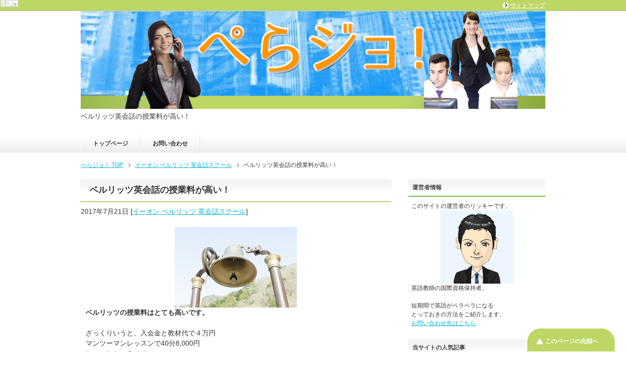

--- FILE ---
content_type: text/html; charset=UTF-8
request_url: http://www.hana39.net/berlitz-fee
body_size: 14594
content:
<!DOCTYPE html PUBLIC "-//W3C//DTD XHTML 1.0 Transitional//EN" "http://www.w3.org/TR/xhtml1/DTD/xhtml1-transitional.dtd">
<html xmlns="http://www.w3.org/1999/xhtml" dir="ltr" xml:lang="ja" lang="ja" xmlns:fb="http://www.facebook.com/2008/fbml">
<head>
<meta http-equiv="Content-Type" content="text/html; charset=UTF-8" />
<title>ベルリッツ英会話の授業料が高い！ | ぺらジョ！</title>
<meta name="viewport" content="width=device-width, initial-scale=1.0" />
<meta name="keywords" content="イーオン ベルリッツ 英会話スクール,ベルリッツ 授業料,ベルリッツ 高い" />
<meta name="description" content="ベルリッツの授業料はとても高いです。 ざっくりいうと、入会金と教材代で４万円 マンツーマンレッスンで40分8,000円 といったところです。 安くはない授業料、というか、 とても高い授業料ですよね。。。 定評があるとはい・・・" />
<meta http-equiv="Content-Style-Type" content="text/css" />
<meta http-equiv="Content-Script-Type" content="text/javascript" />
<!--[if IE]><meta http-equiv="imagetoolbar" content="no" /><![endif]-->

<link rel="stylesheet" href="http://www.hana39.net/wp-content/themes/keni62_wp_healthy_1706261352/common.css" type="text/css" media="all" />
<link rel="stylesheet" href="http://www.hana39.net/wp-content/themes/keni62_wp_healthy_1706261352/layout.css" type="text/css" media="all" />
<link rel="stylesheet" href="http://www.hana39.net/wp-content/themes/keni62_wp_healthy_1706261352/design.css" type="text/css" media="all" />
<link rel="stylesheet" href="http://www.hana39.net/wp-content/themes/keni62_wp_healthy_1706261352/mobile.css" type="text/css" media="all" />
<link rel="stylesheet" href="http://www.hana39.net/wp-content/themes/keni62_wp_healthy_1706261352/mobile_layout.css" type="text/css" media="all" />
<link rel="stylesheet" href="http://www.hana39.net/wp-content/themes/keni62_wp_healthy_1706261352/advanced.css" type="text/css" media="all" />
<link rel="stylesheet" href="http://www.hana39.net/wp-content/themes/keni62_wp_healthy_1706261352/print.css" type="text/css" media="print" />

<link rel="shortcut icon" type="image/x-icon" href="http://www.hana39.net/wp-content/themes/keni62_wp_healthy_1706261352/favicon.ico" />
<link rel="apple-touch-icon" href="http://www.hana39.net/wp-content/themes/keni62_wp_healthy_1706261352/images/home-icon.png" />
<link rel="alternate" type="application/atom+xml" title="ぺらジョ！ Atom Feed" href="http://www.hana39.net/feed/atom" />

<!-- All in One SEO Pack 2.4 by Michael Torbert of Semper Fi Web Design[322,353] -->
<link rel="canonical" href="http://www.hana39.net/berlitz-fee" />
<!-- /all in one seo pack -->
<link rel='dns-prefetch' href='//webfonts.xserver.jp' />
<link rel='dns-prefetch' href='//s0.wp.com' />
<link rel='dns-prefetch' href='//s.w.org' />
<link rel="alternate" type="application/rss+xml" title="ぺらジョ！ &raquo; フィード" href="http://www.hana39.net/feed" />
<link rel="alternate" type="application/rss+xml" title="ぺらジョ！ &raquo; コメントフィード" href="http://www.hana39.net/comments/feed" />
		<script type="text/javascript">
			window._wpemojiSettings = {"baseUrl":"https:\/\/s.w.org\/images\/core\/emoji\/2.3\/72x72\/","ext":".png","svgUrl":"https:\/\/s.w.org\/images\/core\/emoji\/2.3\/svg\/","svgExt":".svg","source":{"concatemoji":"http:\/\/www.hana39.net\/wp-includes\/js\/wp-emoji-release.min.js?ver=4.8.25"}};
			!function(t,a,e){var r,i,n,o=a.createElement("canvas"),l=o.getContext&&o.getContext("2d");function c(t){var e=a.createElement("script");e.src=t,e.defer=e.type="text/javascript",a.getElementsByTagName("head")[0].appendChild(e)}for(n=Array("flag","emoji4"),e.supports={everything:!0,everythingExceptFlag:!0},i=0;i<n.length;i++)e.supports[n[i]]=function(t){var e,a=String.fromCharCode;if(!l||!l.fillText)return!1;switch(l.clearRect(0,0,o.width,o.height),l.textBaseline="top",l.font="600 32px Arial",t){case"flag":return(l.fillText(a(55356,56826,55356,56819),0,0),e=o.toDataURL(),l.clearRect(0,0,o.width,o.height),l.fillText(a(55356,56826,8203,55356,56819),0,0),e===o.toDataURL())?!1:(l.clearRect(0,0,o.width,o.height),l.fillText(a(55356,57332,56128,56423,56128,56418,56128,56421,56128,56430,56128,56423,56128,56447),0,0),e=o.toDataURL(),l.clearRect(0,0,o.width,o.height),l.fillText(a(55356,57332,8203,56128,56423,8203,56128,56418,8203,56128,56421,8203,56128,56430,8203,56128,56423,8203,56128,56447),0,0),e!==o.toDataURL());case"emoji4":return l.fillText(a(55358,56794,8205,9794,65039),0,0),e=o.toDataURL(),l.clearRect(0,0,o.width,o.height),l.fillText(a(55358,56794,8203,9794,65039),0,0),e!==o.toDataURL()}return!1}(n[i]),e.supports.everything=e.supports.everything&&e.supports[n[i]],"flag"!==n[i]&&(e.supports.everythingExceptFlag=e.supports.everythingExceptFlag&&e.supports[n[i]]);e.supports.everythingExceptFlag=e.supports.everythingExceptFlag&&!e.supports.flag,e.DOMReady=!1,e.readyCallback=function(){e.DOMReady=!0},e.supports.everything||(r=function(){e.readyCallback()},a.addEventListener?(a.addEventListener("DOMContentLoaded",r,!1),t.addEventListener("load",r,!1)):(t.attachEvent("onload",r),a.attachEvent("onreadystatechange",function(){"complete"===a.readyState&&e.readyCallback()})),(r=e.source||{}).concatemoji?c(r.concatemoji):r.wpemoji&&r.twemoji&&(c(r.twemoji),c(r.wpemoji)))}(window,document,window._wpemojiSettings);
		</script>
		<style type="text/css">
img.wp-smiley,
img.emoji {
	display: inline !important;
	border: none !important;
	box-shadow: none !important;
	height: 1em !important;
	width: 1em !important;
	margin: 0 .07em !important;
	vertical-align: -0.1em !important;
	background: none !important;
	padding: 0 !important;
}
</style>
<link rel='stylesheet' id='contact-form-7-css'  href='http://www.hana39.net/wp-content/plugins/contact-form-7/includes/css/styles.css?ver=4.9' type='text/css' media='all' />
<link rel='stylesheet' id='wordpress-popular-posts-css-css'  href='http://www.hana39.net/wp-content/plugins/wordpress-popular-posts/public/css/wpp.css?ver=4.0.0' type='text/css' media='all' />
<link rel='stylesheet' id='jetpack_css-css'  href='http://www.hana39.net/wp-content/plugins/jetpack/css/jetpack.css?ver=5.3.4' type='text/css' media='all' />
<script type='text/javascript' src='http://www.hana39.net/wp-includes/js/jquery/jquery.js?ver=1.12.4'></script>
<script type='text/javascript' src='http://www.hana39.net/wp-includes/js/jquery/jquery-migrate.min.js?ver=1.4.1'></script>
<script type='text/javascript' src='//webfonts.xserver.jp/js/xserver.js?ver=1.1.0'></script>
<script type='text/javascript'>
/* <![CDATA[ */
var wpp_params = {"sampling_active":"","sampling_rate":"100","ajax_url":"http:\/\/www.hana39.net\/wp-admin\/admin-ajax.php","action":"update_views_ajax","ID":"797","token":"0612dc647f"};
/* ]]> */
</script>
<script type='text/javascript' src='http://www.hana39.net/wp-content/plugins/wordpress-popular-posts/public/js/tracking.js?ver=4.0.0'></script>
<link rel='https://api.w.org/' href='http://www.hana39.net/wp-json/' />
<link rel="EditURI" type="application/rsd+xml" title="RSD" href="http://www.hana39.net/xmlrpc.php?rsd" />
<link rel="wlwmanifest" type="application/wlwmanifest+xml" href="http://www.hana39.net/wp-includes/wlwmanifest.xml" /> 
<link rel='prev' title='海外在住なのに英語がなぜ聞き取れないか？' href='http://www.hana39.net/foreign-residence-english' />
<link rel='next' title='ベルリッツの授業料は高いの！？' href='http://www.hana39.net/berlitz-expensive' />
<meta name="generator" content="WordPress 4.8.25" />
<link rel='shortlink' href='http://wp.me/p8RKGt-cR' />
<link rel="alternate" type="application/json+oembed" href="http://www.hana39.net/wp-json/oembed/1.0/embed?url=http%3A%2F%2Fwww.hana39.net%2Fberlitz-fee" />
<link rel="alternate" type="text/xml+oembed" href="http://www.hana39.net/wp-json/oembed/1.0/embed?url=http%3A%2F%2Fwww.hana39.net%2Fberlitz-fee&#038;format=xml" />
<script type="text/javascript">
<!--
/******************************************************************************
***   COPY PROTECTED BY http://chetangole.com/blog/wp-copyprotect/   version 3.1.0 ****
******************************************************************************/
function clickIE4(){
if (event.button==2){
return false;
}
}
function clickNS4(e){
if (document.layers||document.getElementById&&!document.all){
if (e.which==2||e.which==3){
return false;
}
}
}

if (document.layers){
document.captureEvents(Event.MOUSEDOWN);
document.onmousedown=clickNS4;
}
else if (document.all&&!document.getElementById){
document.onmousedown=clickIE4;
}

document.oncontextmenu=new Function("return false")
// --> 
</script>

<script type="text/javascript">
/******************************************************************************
***   COPY PROTECTED BY http://chetangole.com/blog/wp-copyprotect/   version 3.1.0 ****
******************************************************************************/
function disableSelection(target){
if (typeof target.onselectstart!="undefined") //For IE 
	target.onselectstart=function(){return false}
else if (typeof target.style.MozUserSelect!="undefined") //For Firefox
	target.style.MozUserSelect="none"
else //All other route (For Opera)
	target.onmousedown=function(){return false}
target.style.cursor = "default"
}
</script>

<link rel='dns-prefetch' href='//v0.wordpress.com'/>
<style type='text/css'>img#wpstats{display:none}</style></head>

<body class="post-template-default single single-post postid-797 single-format-standard col2">

<div id="fb-root"></div>
<div id="container">


<!--▼ヘッダー-->
<div id="header">
<div id="header-in">

<div id="header-title">
<p class="header-logo"><a href="http://www.hana39.net" data-wpel-link="internal"><img src="http://www.hana39.net/wp-content/themes/keni62_wp_healthy_1706261352/images/logo.jpg" alt="ベルリッツ英会話の授業料が高い！ | ぺらジョ！" /></a></p>


<h1>ベルリッツ英会話の授業料が高い！</h1>
</div>

<div id="header-text">
<p></p>
</div>

</div>
</div>
<!--▲ヘッダー-->


<!--▼グローバルナビ-->
<div id="global-nav">
<dl id="global-nav-in">
<dt class="btn-gnav">メニュー</dt>
<dd class="menu-wrap">
<ul id="menu" class="menu">
<li id="menu-item-15" class="first menu-item menu-item-type-custom menu-item-object-custom menu-item-home menu-item-15"><a href="http://www.hana39.net/" data-wpel-link="internal">トップページ</a></li>
<li id="menu-item-14" class="menu-item menu-item-type-post_type menu-item-object-page menu-item-14"><a href="http://www.hana39.net/contact" data-wpel-link="internal">お問い合わせ</a></li>
</ul>
</dd>
</dl>
</div>
<!--▲グローバルナビ-->


<!--main-->
<div id="main">
<!--main-in-->
<div id="main-in">

<!--▼パン屑ナビ-->
<div id="breadcrumbs">
<ol>
<li class="first" itemscope="itemscope" itemtype="http://data-vocabulary.org/Breadcrumb"><a href="http://www.hana39.net" itemprop="url" data-wpel-link="internal"><span itemprop="title">ぺらジョ！ TOP</span></a></li>
<li itemscope="itemscope" itemtype="http://data-vocabulary.org/Breadcrumb"><a href="http://www.hana39.net/category/aeon-berlitz-english-school" title="イーオン ベルリッツ 英会話スクール の全投稿を表示" rel="category tag" itemprop="url" data-wpel-link="internal"><span itemprop="title">イーオン ベルリッツ 英会話スクール</span></a></li>
<li><span>ベルリッツ英会話の授業料が高い！</span></li>
</ol>
</div>
<!--▲パン屑ナビ-->

<!--▽メイン＆サブ-->
<div id="main-and-sub">

<!--▽メインコンテンツ-->
<div id="main-contents">



<div class="post">
<h2 class="post-title" itemprop="headline">ベルリッツ英会話の授業料が高い！</h2>
<p class="post-meta"><span class="post-data">2017年7月21日</span> [<span class="post-cat"><a href="http://www.hana39.net/category/aeon-berlitz-english-school" rel="category tag" data-wpel-link="internal">イーオン ベルリッツ 英会話スクール</a></span>]</p>
<ul class="sb m20-b">

</ul>
<div class="contents clearfix">

	<div class="article">
	<!--本文-->
	<p>
<img src="http://www.hana39.net/wp-content/plugins/lazy-load/images/1x1.trans.gif" data-lazy-src="http://www.hana39.net/wp-content/uploads/2017/07/highbellsk250.jpg" alt="ベルリッツ Berlitz bell 英語 高い 授業料" width="250" height="165" class="aligncenter size-full wp-image-801"><noscript><img src="http://www.hana39.net/wp-content/uploads/2017/07/highbellsk250.jpg" alt="ベルリッツ Berlitz bell 英語 高い 授業料" width="250" height="165" class="aligncenter size-full wp-image-801" /></noscript><strong>ベルリッツの授業料はとても高いです。</strong><br />
<br />
ざっくりいうと、入会金と教材代で４万円<br />
マンツーマンレッスンで40分8,000円<br />
といったところです。<br />
<br />
<br />
安くはない授業料、というか、<br />
とても高い授業料ですよね。。。<br />
<br />
<br />
定評があるとはいえ、やっぱり<br />
ベルリッツの授業料は高いです。<br />
<br />
<br />
でも、もっと安くて、もっと便利で、<br />
もっと質の高い英会話レッスンを<br />
受ける方法があるんですよ？<br />
<br />
今回は、その方法についてまとめました。<br />
<br />
<h3 class="title single-title">英会話教室に通うことの意味する所とは？</h3>
英会話教室に通うということは、<br />
当然、教室でレッスンをやっている所まで<br />
時間と労力と交通費をかけていかないと<br />
いけません。<br />
<br />
<br />
それに、先生は教室にある程度固定されている<br />
という地理的制約があるので、<br />
自分に合った先生を選ぶことは<br />
ほぼできません。<br />
<br />
<br />
早朝から仕事終わりまでといった<br />
幅広い時間帯でレッスンしているとはいえ<br />
<br />
それでも、深夜や、早朝の前の時間に<br />
レッスンをうけることはできません。<br />
<br />
<br />
<h3 class="title single-title">DMMオンライン英会話の場合だと？</h3>
<img src="http://www.hana39.net/wp-content/plugins/lazy-load/images/1x1.trans.gif" data-lazy-src="http://www.hana39.net/wp-content/uploads/2017/06/dmmca.jpg" alt="DMMオンライン英会話" width="240" height="134" class="aligncenter size-full wp-image-66"><noscript><img src="http://www.hana39.net/wp-content/uploads/2017/06/dmmca.jpg" alt="DMMオンライン英会話" width="240" height="134" class="aligncenter size-full wp-image-66" /></noscript>
これに対し、<br />
オンライン英会話の場合だと、<br />
通学型の英会話教室のデメリットを<br />
ほとんど全部取りさらったような、<br />
<br />
かつ、<br />
通学型のメリットをさらに伸ばしたような<br />
美味しいところどりのレッスンを受けることが<br />
できるのです。<br />
<br />
DMM英会話なら、<br />
<span style="color: #ff0000;"><span style="font-size: 18px;"><strong>２４時間３６５日レッスンを開講している</span></span></strong>ので<br />
仕事が深夜まで続くようなときでも、<br />
<br />
あるいは、通常の営業時間とはずれた<br />
時間帯でレッスンを希望する場合でも、<br />
<br />
ちゃんとレッスンを受けることができます。<br />
<br />
<h3 class="title single-title">DMM英会話の入会金 教材代は？</h3>
それに、DMM英会話の場合、<br />
<span style="background-color: #ffff00;">入会金や、教材代が一切かかりません。</span><br />
<br />
<br />
これって大きいですよね？<br />
<br />
授業を受けようと思っても、<br />
入会金という敷居が高いと、<br />
なかなか踏み切れません。<br />
<br />
<br />
それに、教材代が無料というのは、<br />
嬉しいことです。<br />
<br />
<h3 class="title single-title">DMMオンライン英会話の授業料は？</h3>
しかも、DMM英会話なら、肝心のレッスン代が<br />
<span style="color: #ff0000;"><span style="font-size: 18px;"><strong>２００円未満という、圧倒的な低料金で</span></span></strong><br />
マンツーマンレッスンを受けられます。<br />
<br />
<h3 class="title single-title">ベルリッツとDMM英会話の特徴まとめ表</h3>
ベルリッツとDMM英会話の特徴を表にまとめました。<br />
<br />
<table border>
<tr>
<td>サービス</td>
<td>ベルリッツDMM英会話</td>
<td><strong><span style="color: #0000ff;">DMM英会話</span></strong></td>
</tr>
<tr>
<td>形態</td>
<td>教室</td>
<td>オンライン</td>
</tr>
<tr>
<td>入会金・教材代</td>
<td>４万円</td>
<td>不要</td>
</tr>
<tr>
<td>開講時間</td>
<td>早朝から晩まで</td>
<td>1日24時間</td>
</tr>
<tr>
<td><span style="background-color: #ffff00;">1レッスン料金</span></td>
<td>8,000円</td>
<td><strong><span style="color: #0000ff;">200円未満</span></strong></td>
</tr>
<tr>
<td>1レッスンの長さ</td>
<td>40分</td>
<td>25分</td>
</tr>
<tr>
<td>先生の選択</td>
<td>選択不可</td>
<td>選択可能</td>
</tr>
</table>
<br />
<br />
こんなにメリットが多いDMM英会話が<br />
さらに、<span style="background-color: #ffff00;">期間限定で<br />
公式サイトからのお申込み限定で<br />
無料体験レッスンを2回も受けられるという<br />
キャンペーンを実施中です。</span><br />
<br />
特典を上手に活かして、<br />
英語のレッスンに励んでくださいね。<br />
<br />
<br />
<a name="ren" data-wpel-link="internal"></a><div><span style="background: #ff8c00; padding: 6px 10px; border-radius: 10px 10px 0 0; color: #ffffff; font-weight: bold; margin-left: 10px;">【連載】役に立つネイティブ英語の豆知識</span></div>
<div style="padding: 10px; border-radius: 5px; border: 2px solid #ff8c00;"><img src="http://www.hana39.net/wp-content/plugins/lazy-load/images/1x1.trans.gif" data-lazy-src="http://www.hana39.net/wp-content/uploads/2017/06/rickeylecture150130u-150x130.jpg" alt="知らないと 超 恥ずかしい英語の表現 ネイティブ イングリッシュ" width="150" height="130" class="alignright size-thumbnail wp-image-274"><noscript><img src="http://www.hana39.net/wp-content/uploads/2017/06/rickeylecture150130u-150x130.jpg" alt="知らないと 超 恥ずかしい英語の表現 ネイティブ イングリッシュ" width="150" height="130" class="alignright size-thumbnail wp-image-274" /></noscript>部屋が散らかっているときの状態に関して<br />
<br />
もう、なんてめちゃくちゃなんだ！<br />
っていう英語の表現は何でしょう？<br />
<br />
What a mess!<br />
<br />
です。<br />
<br />
Mess というのは、めちゃくちゃに散らかっている状態のことをいいます。<br />
<br />
<br />
ちなみに、mess という英単語は、<br />
名詞です。<br />
<br />
<br />
それに、めちゃくちゃの状態は、<br />
ひとつ、と数えられるらしく（理由はない）、<br />
mess の前に a が必ず必要です。<br />
<br />
<br />
Mess の複数形は messes と辞書には<br />
載っていますが、<br />
<br />
mess の複数形 messes が実際に使われたのを<br />
聞いたことがありません。<br />
<br />
<br />
What a mess!<br />
と、名詞で使うなら、いつも、 a を伴って、<br />
単数形で使われますね。<br />
<br />
<br />
ちなみにこの単語の形容詞も<br />
あって、その場合は、<br />
messy （メスィ）となります。<br />
<br />
<br />
あまり使う状況はあってほしくないですが、<br />
よく耳にする単語なので、<br />
覚えておいて損はないでしょう。<br />
<br />
<br />
ところで、イタリア人、フランス人の話す英語を<br />
聞く時の注意点はなんでしょうか？<br />
&emsp;&emsp;&emsp;↓&emsp;&emsp;&emsp;↓&emsp;&emsp;&emsp;↓&emsp;&emsp;&emsp;<br />
<a href="/foreign-residence-english#ren" data-wpel-link="internal">⇒ 連載コラム：「イタリア人フランス人の英語に関して」はこちらから</a></div>
</p>
	<!--/本文-->
	</div>
	<!--/article-->

	
		<div class="post-tag">
	<p>タグ：<a href="http://www.hana39.net/tag/berlitz-fee" rel="tag" data-wpel-link="internal">ベルリッツ 授業料</a>, <a href="http://www.hana39.net/tag/berlitz-expensive" rel="tag" data-wpel-link="internal">ベルリッツ 高い</a></p>
	</div>
	
</div>

<ul class="sb m20-b">

</ul>
</div>
<!--/post-->

<!--comme
nt-->
<div class="contents">
</div>
<!--/comment-->




</div>
<!--△メインコンテンツ-->


<!--▽サブコンテンツ-->
<!--△サブコンテンツ-->


</div>
<!--△メイン＆サブ-->


<!--▼サイドバー-->
	<div id="sidebar" class="sub-column">
	<div class="sidebar-btn">サイドバー</div>
	<div id="sidebar-in">
<div id="text-4" class="contents widget-conts widget_text"><h3>運営者情報</h3>			<div class="textwidget"><p>このサイトの運営者のリッキーです。</p>
<p class="”al-c”"><img class="aligncenter size-thumbnail wp-image-31" src="http://www.hana39.net/wp-content/uploads/2017/06/20170622photojpg.jpg " alt="" width="150" height="150" /></p>
<p>英語教師の国際資格保持者。<br />
<br />
短期間で英語がペラペラになる<br />
とっておきの方法をご紹介します。</p>
<p><a href="/contact" target="_blank" rel="noopener" data-wpel-link="internal"> お問い合わせ先はこちら</a></p>
</div>
		</div>
<!-- WordPress Popular Posts Plugin [W] [all] [views] [regular] [PID] -->

<div id="wpp-2" class="contents widget-conts popular-posts">
<h3>当サイトの人気記事</h3>
<ul class="wpp-list wpp-list-with-thumbnails">
<li>
<a href="http://www.hana39.net/international-school" title="英語を話せない親が子供をインターナショナルスクールに通わせると？" target="_self" data-wpel-link="internal"><img src="http://www.hana39.net/wp-content/plugins/lazy-load/images/1x1.trans.gif" data-lazy-src="http://www.hana39.net/wp-content/uploads/2017/08/intschoolsk350250-150x150.jpg" width="150" height="150" class="wpp-thumbnail wpp_featured_stock wp-post-image" alt="インターナショナルスクール 親 英語 話せない" srcset="http://www.hana39.net/wp-content/uploads/2017/08/intschoolsk350250-150x150.jpg 150w, http://www.hana39.net/wp-content/uploads/2017/08/intschoolsk350250-60x60.jpg 60w" sizes="(max-width: 150px) 100vw, 150px"><noscript><img width="150" height="150" src="http://www.hana39.net/wp-content/uploads/2017/08/intschoolsk350250-150x150.jpg" class="wpp-thumbnail wpp_featured_stock wp-post-image" alt="インターナショナルスクール 親 英語 話せない" srcset="http://www.hana39.net/wp-content/uploads/2017/08/intschoolsk350250-150x150.jpg 150w, http://www.hana39.net/wp-content/uploads/2017/08/intschoolsk350250-60x60.jpg 60w" sizes="(max-width: 150px) 100vw, 150px" /></noscript></a>
<a href="http://www.hana39.net/international-school" title="英語を話せない親が子供をインターナショナルスクールに通わせると？" class="wpp-post-title" target="_self" data-wpel-link="internal">英語を話せない親が子供をインターナショナルスクールに通わせると？</a>
 <span class="wpp-meta post-stats"><span class="wpp-views">6,081ビュー</span></span>
</li>
<li>
<a href="http://www.hana39.net/ncc-lecturer" title="NCC綜合英語学院の講師はどんな人？" target="_self" data-wpel-link="internal"><img src="http://www.hana39.net/wp-content/plugins/lazy-load/images/1x1.trans.gif" data-lazy-src="http://www.hana39.net/wp-content/uploads/2017/08/804666sk350250-150x150.jpg" width="150" height="150" class="wpp-thumbnail wpp_featured_stock wp-post-image" alt="NCC NCC綜合英語学院 英会話 講師" srcset="http://www.hana39.net/wp-content/uploads/2017/08/804666sk350250-150x150.jpg 150w, http://www.hana39.net/wp-content/uploads/2017/08/804666sk350250-202x200.jpg 202w, http://www.hana39.net/wp-content/uploads/2017/08/804666sk350250-60x60.jpg 60w" sizes="(max-width: 150px) 100vw, 150px"><noscript><img width="150" height="150" src="http://www.hana39.net/wp-content/uploads/2017/08/804666sk350250-150x150.jpg" class="wpp-thumbnail wpp_featured_stock wp-post-image" alt="NCC NCC綜合英語学院 英会話 講師" srcset="http://www.hana39.net/wp-content/uploads/2017/08/804666sk350250-150x150.jpg 150w, http://www.hana39.net/wp-content/uploads/2017/08/804666sk350250-202x200.jpg 202w, http://www.hana39.net/wp-content/uploads/2017/08/804666sk350250-60x60.jpg 60w" sizes="(max-width: 150px) 100vw, 150px" /></noscript></a>
<a href="http://www.hana39.net/ncc-lecturer" title="NCC綜合英語学院の講師はどんな人？" class="wpp-post-title" target="_self" data-wpel-link="internal">NCC綜合英語学院の講師はどんな人？</a>
 <span class="wpp-meta post-stats"><span class="wpp-views">4,182ビュー</span></span>
</li>
<li>
<a href="http://www.hana39.net/wife-anxiety" title="駐在 妻が いじめの苦しさから開放される意外な方法とは？" target="_self" data-wpel-link="internal"><img src="http://www.hana39.net/wp-content/plugins/lazy-load/images/1x1.trans.gif" data-lazy-src="http://www.hana39.net/wp-content/uploads/2017/08/lunchladysk350250-150x150.jpg" width="150" height="150" class="wpp-thumbnail wpp_featured_stock wp-post-image" alt="駐在 妻 いじめ" srcset="http://www.hana39.net/wp-content/uploads/2017/08/lunchladysk350250-150x150.jpg 150w, http://www.hana39.net/wp-content/uploads/2017/08/lunchladysk350250-60x60.jpg 60w" sizes="(max-width: 150px) 100vw, 150px"><noscript><img width="150" height="150" src="http://www.hana39.net/wp-content/uploads/2017/08/lunchladysk350250-150x150.jpg" class="wpp-thumbnail wpp_featured_stock wp-post-image" alt="駐在 妻 いじめ" srcset="http://www.hana39.net/wp-content/uploads/2017/08/lunchladysk350250-150x150.jpg 150w, http://www.hana39.net/wp-content/uploads/2017/08/lunchladysk350250-60x60.jpg 60w" sizes="(max-width: 150px) 100vw, 150px" /></noscript></a>
<a href="http://www.hana39.net/wife-anxiety" title="駐在 妻が いじめの苦しさから開放される意外な方法とは？" class="wpp-post-title" target="_self" data-wpel-link="internal">駐在 妻が いじめの苦しさから開放される意外な方法とは？</a>
 <span class="wpp-meta post-stats"><span class="wpp-views">3,515ビュー</span></span>
</li>
<li>
<a href="http://www.hana39.net/pregnancy-international" title="国際恋愛が発展して妊娠してしまったときにすべきこととは？" target="_self" data-wpel-link="internal"><img src="http://www.hana39.net/wp-content/plugins/lazy-load/images/1x1.trans.gif" data-lazy-src="http://www.hana39.net/wp-content/uploads/2017/08/pregnancytwosk350250-150x150.jpg" width="150" height="150" class="wpp-thumbnail wpp_featured_stock wp-post-image" alt="国際 恋愛 妊娠" srcset="http://www.hana39.net/wp-content/uploads/2017/08/pregnancytwosk350250-150x150.jpg 150w, http://www.hana39.net/wp-content/uploads/2017/08/pregnancytwosk350250-60x60.jpg 60w" sizes="(max-width: 150px) 100vw, 150px"><noscript><img width="150" height="150" src="http://www.hana39.net/wp-content/uploads/2017/08/pregnancytwosk350250-150x150.jpg" class="wpp-thumbnail wpp_featured_stock wp-post-image" alt="国際 恋愛 妊娠" srcset="http://www.hana39.net/wp-content/uploads/2017/08/pregnancytwosk350250-150x150.jpg 150w, http://www.hana39.net/wp-content/uploads/2017/08/pregnancytwosk350250-60x60.jpg 60w" sizes="(max-width: 150px) 100vw, 150px" /></noscript></a>
<a href="http://www.hana39.net/pregnancy-international" title="国際恋愛が発展して妊娠してしまったときにすべきこととは？" class="wpp-post-title" target="_self" data-wpel-link="internal">国際恋愛が発展して妊娠してしまったときにすべきこととは？</a>
 <span class="wpp-meta post-stats"><span class="wpp-views">2,645ビュー</span></span>
</li>
<li>
<a href="http://www.hana39.net/ncc-sparta" title="NCC綜合英語学院には批判が多い？" target="_self" data-wpel-link="internal"><img src="http://www.hana39.net/wp-content/plugins/lazy-load/images/1x1.trans.gif" data-lazy-src="http://www.hana39.net/wp-content/uploads/2017/08/handsblueskysk350250-150x150.jpg" width="150" height="150" class="wpp-thumbnail wpp_featured_stock wp-post-image" alt="CC綜合英語学院 スパルタ式 英語" srcset="http://www.hana39.net/wp-content/uploads/2017/08/handsblueskysk350250-150x150.jpg 150w, http://www.hana39.net/wp-content/uploads/2017/08/handsblueskysk350250-60x60.jpg 60w" sizes="(max-width: 150px) 100vw, 150px"><noscript><img width="150" height="150" src="http://www.hana39.net/wp-content/uploads/2017/08/handsblueskysk350250-150x150.jpg" class="wpp-thumbnail wpp_featured_stock wp-post-image" alt="CC綜合英語学院 スパルタ式 英語" srcset="http://www.hana39.net/wp-content/uploads/2017/08/handsblueskysk350250-150x150.jpg 150w, http://www.hana39.net/wp-content/uploads/2017/08/handsblueskysk350250-60x60.jpg 60w" sizes="(max-width: 150px) 100vw, 150px" /></noscript></a>
<a href="http://www.hana39.net/ncc-sparta" title="NCC綜合英語学院には批判が多い？" class="wpp-post-title" target="_self" data-wpel-link="internal">NCC綜合英語学院には批判が多い？</a>
 <span class="wpp-meta post-stats"><span class="wpp-views">2,555ビュー</span></span>
</li>
<li>
<a href="http://www.hana39.net/nova-late" title="NOVA英会話レッスン遅刻の意外な対処法とは？" target="_self" data-wpel-link="internal"><img src="http://www.hana39.net/wp-content/plugins/lazy-load/images/1x1.trans.gif" data-lazy-src="http://www.hana39.net/wp-content/uploads/2017/08/peacegirlbig-150x150.jpg" width="150" height="150" class="wpp-thumbnail wpp_featured_stock wp-post-image" alt="NOVA 遅刻 ノバ ノヴァ" srcset="http://www.hana39.net/wp-content/uploads/2017/08/peacegirlbig-150x150.jpg 150w, http://www.hana39.net/wp-content/uploads/2017/08/peacegirlbig-60x60.jpg 60w" sizes="(max-width: 150px) 100vw, 150px"><noscript><img width="150" height="150" src="http://www.hana39.net/wp-content/uploads/2017/08/peacegirlbig-150x150.jpg" class="wpp-thumbnail wpp_featured_stock wp-post-image" alt="NOVA 遅刻 ノバ ノヴァ" srcset="http://www.hana39.net/wp-content/uploads/2017/08/peacegirlbig-150x150.jpg 150w, http://www.hana39.net/wp-content/uploads/2017/08/peacegirlbig-60x60.jpg 60w" sizes="(max-width: 150px) 100vw, 150px" /></noscript></a>
<a href="http://www.hana39.net/nova-late" title="NOVA英会話レッスン遅刻の意外な対処法とは？" class="wpp-post-title" target="_self" data-wpel-link="internal">NOVA英会話レッスン遅刻の意外な対処法とは？</a>
 <span class="wpp-meta post-stats"><span class="wpp-views">1,950ビュー</span></span>
</li>
<li>
<a href="http://www.hana39.net/foreign-boyfriend" title="外国人彼氏が遊びか本気かを見分ける４つの方法とは？" target="_self" data-wpel-link="internal"><img src="http://www.hana39.net/wp-content/plugins/lazy-load/images/1x1.trans.gif" data-lazy-src="http://www.hana39.net/wp-content/uploads/2017/08/truelovesk350250-150x150.jpg" width="150" height="150" class="wpp-thumbnail wpp_featured_stock wp-post-image" alt srcset="http://www.hana39.net/wp-content/uploads/2017/08/truelovesk350250-150x150.jpg 150w, http://www.hana39.net/wp-content/uploads/2017/08/truelovesk350250-60x60.jpg 60w" sizes="(max-width: 150px) 100vw, 150px"><noscript><img width="150" height="150" src="http://www.hana39.net/wp-content/uploads/2017/08/truelovesk350250-150x150.jpg" class="wpp-thumbnail wpp_featured_stock wp-post-image" alt="" srcset="http://www.hana39.net/wp-content/uploads/2017/08/truelovesk350250-150x150.jpg 150w, http://www.hana39.net/wp-content/uploads/2017/08/truelovesk350250-60x60.jpg 60w" sizes="(max-width: 150px) 100vw, 150px" /></noscript></a>
<a href="http://www.hana39.net/foreign-boyfriend" title="外国人彼氏が遊びか本気かを見分ける４つの方法とは？" class="wpp-post-title" target="_self" data-wpel-link="internal">外国人彼氏が遊びか本気かを見分ける４つの方法とは？</a>
 <span class="wpp-meta post-stats"><span class="wpp-views">1,824ビュー</span></span>
</li>
<li>
<a href="http://www.hana39.net/english-words-memory" title="テストの花道流 英単語の覚え方" target="_self" data-wpel-link="internal"><img src="http://www.hana39.net/wp-content/plugins/lazy-load/images/1x1.trans.gif" data-lazy-src="http://www.hana39.net/wp-content/uploads/2017/08/curve2017-150x150.jpg" width="150" height="150" class="wpp-thumbnail wpp_featured_stock wp-post-image" alt="エビングハウスの忘却曲線 NHK テストの花道 英単語の覚え方" srcset="http://www.hana39.net/wp-content/uploads/2017/08/curve2017-150x150.jpg 150w, http://www.hana39.net/wp-content/uploads/2017/08/curve2017-60x60.jpg 60w" sizes="(max-width: 150px) 100vw, 150px"><noscript><img width="150" height="150" src="http://www.hana39.net/wp-content/uploads/2017/08/curve2017-150x150.jpg" class="wpp-thumbnail wpp_featured_stock wp-post-image" alt="エビングハウスの忘却曲線 NHK テストの花道 英単語の覚え方" srcset="http://www.hana39.net/wp-content/uploads/2017/08/curve2017-150x150.jpg 150w, http://www.hana39.net/wp-content/uploads/2017/08/curve2017-60x60.jpg 60w" sizes="(max-width: 150px) 100vw, 150px" /></noscript></a>
<a href="http://www.hana39.net/english-words-memory" title="テストの花道流 英単語の覚え方" class="wpp-post-title" target="_self" data-wpel-link="internal">テストの花道流 英単語の覚え方</a>
 <span class="wpp-meta post-stats"><span class="wpp-views">1,637ビュー</span></span>
</li>
<li>
<a href="http://www.hana39.net/aeon-speak-english" title="イーオンなら英語を話せるようになりますか?" target="_self" data-wpel-link="internal"><img src="http://www.hana39.net/wp-content/plugins/lazy-load/images/1x1.trans.gif" data-lazy-src="http://www.hana39.net/wp-content/uploads/2017/07/aeoneikaiwask250-150x150.jpg" width="150" height="150" class="wpp-thumbnail wpp_featured_stock wp-post-image" alt="イーオン 英会話" srcset="http://www.hana39.net/wp-content/uploads/2017/07/aeoneikaiwask250-150x150.jpg 150w, http://www.hana39.net/wp-content/uploads/2017/07/aeoneikaiwask250-60x60.jpg 60w" sizes="(max-width: 150px) 100vw, 150px"><noscript><img width="150" height="150" src="http://www.hana39.net/wp-content/uploads/2017/07/aeoneikaiwask250-150x150.jpg" class="wpp-thumbnail wpp_featured_stock wp-post-image" alt="イーオン 英会話" srcset="http://www.hana39.net/wp-content/uploads/2017/07/aeoneikaiwask250-150x150.jpg 150w, http://www.hana39.net/wp-content/uploads/2017/07/aeoneikaiwask250-60x60.jpg 60w" sizes="(max-width: 150px) 100vw, 150px" /></noscript></a>
<a href="http://www.hana39.net/aeon-speak-english" title="イーオンなら英語を話せるようになりますか?" class="wpp-post-title" target="_self" data-wpel-link="internal">イーオンなら英語を話せるようになりますか?</a>
 <span class="wpp-meta post-stats"><span class="wpp-views">1,348ビュー</span></span>
</li>
<li>
<a href="http://www.hana39.net/no-english-lonelyplanet" title="英語が話せない状態で一人旅に出たら死にそうになった" target="_self" data-wpel-link="internal"><img src="http://www.hana39.net/wp-content/plugins/lazy-load/images/1x1.trans.gif" data-lazy-src="http://www.hana39.net/wp-content/uploads/2017/07/travelsk250-150x150.jpg" width="150" height="150" class="wpp-thumbnail wpp_featured_stock wp-post-image" alt="英語ができない状態で一人旅 旅行 死にそうになった" srcset="http://www.hana39.net/wp-content/uploads/2017/07/travelsk250-150x150.jpg 150w, http://www.hana39.net/wp-content/uploads/2017/07/travelsk250-60x60.jpg 60w, http://www.hana39.net/wp-content/uploads/2017/07/travelsk250.jpg 250w" sizes="(max-width: 150px) 100vw, 150px"><noscript><img width="150" height="150" src="http://www.hana39.net/wp-content/uploads/2017/07/travelsk250-150x150.jpg" class="wpp-thumbnail wpp_featured_stock wp-post-image" alt="英語ができない状態で一人旅 旅行 死にそうになった" srcset="http://www.hana39.net/wp-content/uploads/2017/07/travelsk250-150x150.jpg 150w, http://www.hana39.net/wp-content/uploads/2017/07/travelsk250-60x60.jpg 60w, http://www.hana39.net/wp-content/uploads/2017/07/travelsk250.jpg 250w" sizes="(max-width: 150px) 100vw, 150px" /></noscript></a>
<a href="http://www.hana39.net/no-english-lonelyplanet" title="英語が話せない状態で一人旅に出たら死にそうになった" class="wpp-post-title" target="_self" data-wpel-link="internal">英語が話せない状態で一人旅に出たら死にそうになった</a>
 <span class="wpp-meta post-stats"><span class="wpp-views">1,293ビュー</span></span>
</li>
</ul>

</div>
<div id="categories-2" class="contents widget-conts widget_categories"><h3>カテゴリー</h3>		<ul>
	<li class="cat-item cat-item-151"><a href="http://www.hana39.net/category/dme-effective" data-wpel-link="internal">DMEメソッドに効果はあるのか？</a> (6)
</li>
	<li class="cat-item cat-item-154"><a href="http://www.hana39.net/category/dme-method-evaluation" data-wpel-link="internal">DMEメソッドの評判</a> (2)
</li>
	<li class="cat-item cat-item-143"><a href="http://www.hana39.net/category/dmm-english-price-cate" data-wpel-link="internal">DMM英会話 価格</a> (1)
</li>
	<li class="cat-item cat-item-138"><a href="http://www.hana39.net/category/dmm-english-price" data-wpel-link="internal">DMM英会話 値段</a> (1)
</li>
	<li class="cat-item cat-item-87"><a href="http://www.hana39.net/category/dmm-teacher-tutor" data-wpel-link="internal">DMM英会話 先生 講師</a> (5)
</li>
	<li class="cat-item cat-item-147"><a href="http://www.hana39.net/category/dmm-no-english-at-all" data-wpel-link="internal">DMM英会話 全く話せない</a> (1)
</li>
	<li class="cat-item cat-item-134"><a href="http://www.hana39.net/category/dmm-english-lesson" data-wpel-link="internal">DMM英会話の体験レッスン</a> (2)
</li>
	<li class="cat-item cat-item-141"><a href="http://www.hana39.net/category/dmm-impression" data-wpel-link="internal">DMM英会話の感想</a> (1)
</li>
	<li class="cat-item cat-item-150"><a href="http://www.hana39.net/category/vipabc-fee-plans" data-wpel-link="internal">vipabc料金プラン</a> (3)
</li>
	<li class="cat-item cat-item-91"><a href="http://www.hana39.net/category/vipabc-lesson-fee-inexpensive" data-wpel-link="internal">vipabc英会話の費用 値段 価格は高いか安いのか</a> (4)
</li>
	<li class="cat-item cat-item-129"><a href="http://www.hana39.net/category/aeon-berlitz-english-school" data-wpel-link="internal">イーオン ベルリッツ 英会話スクール</a> (4)
</li>
	<li class="cat-item cat-item-39"><a href="http://www.hana39.net/category/fix-katakana-english" data-wpel-link="internal">カタカナ英語を治す方法</a> (1)
</li>
	<li class="cat-item cat-item-65"><a href="http://www.hana39.net/category/good-or-bad-speed-learning" data-wpel-link="internal">スピードラーニングは本当にいいのか？</a> (1)
</li>
	<li class="cat-item cat-item-105"><a href="http://www.hana39.net/category/homestay-speak" data-wpel-link="internal">ホームステイ 話せない</a> (1)
</li>
	<li class="cat-item cat-item-101"><a href="http://www.hana39.net/category/rosetta-stone-english" data-wpel-link="internal">ロゼッタストーン 話せるようになった</a> (1)
</li>
	<li class="cat-item cat-item-20"><a href="http://www.hana39.net/category/compulsory-enlish-company" data-wpel-link="internal">会社で英会話が強制された</a> (1)
</li>
	<li class="cat-item cat-item-73"><a href="http://www.hana39.net/category/international-marriage-english" data-wpel-link="internal">国際結婚でも英語ができない悩み</a> (4)
</li>
	<li class="cat-item cat-item-137"><a href="http://www.hana39.net/category/international-marriage-regret-communication" data-wpel-link="internal">国際結婚を後悔 離婚も検討 コミュニケーション不足</a> (1)
</li>
	<li class="cat-item cat-item-57"><a href="http://www.hana39.net/category/cabin-attendant-no-english" data-wpel-link="internal">客室乗務員なのに英語が話せない</a> (3)
</li>
	<li class="cat-item cat-item-52"><a href="http://www.hana39.net/category/although-abroad-cannot-speak-english" data-wpel-link="internal">海外生活しても英語が話せない</a> (1)
</li>
	<li class="cat-item cat-item-35"><a href="http://www.hana39.net/category/job-abroad-wife-cannotspeak-english" data-wpel-link="internal">海外赴任 海外出張 妻が英語を話せない</a> (2)
</li>
	<li class="cat-item cat-item-125"><a href="http://www.hana39.net/category/job-abroad-english" data-wpel-link="internal">海外赴任 英語 できない</a> (2)
</li>
	<li class="cat-item cat-item-63"><a href="http://www.hana39.net/category/job-abroad-marriage-anxiety" data-wpel-link="internal">海外赴任と結婚に関する不安や悩み</a> (1)
</li>
	<li class="cat-item cat-item-78"><a href="http://www.hana39.net/category/study-abroad" data-wpel-link="internal">留学 やめたい</a> (1)
</li>
	<li class="cat-item cat-item-109"><a href="http://www.hana39.net/category/study-abroad-plateau" data-wpel-link="internal">留学の伸び悩みの対処法とは？</a> (1)
</li>
	<li class="cat-item cat-item-98"><a href="http://www.hana39.net/category/study-abroad-value" data-wpel-link="internal">短期留学 意味ある 意味ない</a> (1)
</li>
	<li class="cat-item cat-item-81"><a href="http://www.hana39.net/category/study-abroad-waste" data-wpel-link="internal">短期留学はお金と時間の無駄</a> (1)
</li>
	<li class="cat-item cat-item-121"><a href="http://www.hana39.net/category/english-words-memorize" data-wpel-link="internal">英単語 1週間 1000個 覚え方</a> (1)
</li>
	<li class="cat-item cat-item-84"><a href="http://www.hana39.net/category/english-words-spelling" data-wpel-link="internal">英単語 スペルの覚え方</a> (1)
</li>
	<li class="cat-item cat-item-30"><a href="http://www.hana39.net/category/english-literagure" data-wpel-link="internal">英文科なのに英語が話せない</a> (1)
</li>
	<li class="cat-item cat-item-162"><a href="http://www.hana39.net/category/english-job-income" data-wpel-link="internal">英語 仕事 職業 収入</a> (2)
</li>
	<li class="cat-item cat-item-1"><a href="http://www.hana39.net/category/english-perapera" data-wpel-link="internal">英語がペラペラになる方法</a> (27)
</li>
	<li class="cat-item cat-item-26"><a href="http://www.hana39.net/category/no-english-at-all-category" data-wpel-link="internal">英語が全く話せない時の対処法とは？</a> (2)
</li>
	<li class="cat-item cat-item-62"><a href="http://www.hana39.net/category/can-listen-to-the-english-cannot-speak" data-wpel-link="internal">英語が聞き取れるのに話せない</a> (1)
</li>
	<li class="cat-item cat-item-48"><a href="http://www.hana39.net/category/unable-to-speak-english-yet-abroad" data-wpel-link="internal">英語が話せないでも海外でやっていけるのか</a> (1)
</li>
	<li class="cat-item cat-item-44"><a href="http://www.hana39.net/category/no-english-lonely-trip" data-wpel-link="internal">英語が話せないで一人旅に出る</a> (1)
</li>
	<li class="cat-item cat-item-77"><a href="http://www.hana39.net/category/cannot-speak-english-frust" data-wpel-link="internal">英語が話せないと悔しい</a> (1)
</li>
	<li class="cat-item cat-item-118"><a href="http://www.hana39.net/category/english-telephone-tag" data-wpel-link="internal">英語の電話が聞き取れない</a> (2)
</li>
	<li class="cat-item cat-item-60"><a href="http://www.hana39.net/category/english-teacher-cannot-speak-english" data-wpel-link="internal">英語を話せないのに英語教師をしている</a> (1)
</li>
	<li class="cat-item cat-item-8"><a href="http://www.hana39.net/category/pronunciation-difference" data-wpel-link="internal">英語独特の発音と日本語の発音の違い</a> (1)
</li>
	<li class="cat-item cat-item-11"><a href="http://www.hana39.net/category/pharmaceutical-enlgish" data-wpel-link="internal">製薬会社のための英語力を向上する方法</a> (2)
</li>
	<li class="cat-item cat-item-117"><a href="http://www.hana39.net/category/wife-english-stationed" data-wpel-link="internal">駐在 妻の英語</a> (3)
</li>
		</ul>
</div>		<div id="recent-posts-2" class="contents widget-conts widget_recent_entries">		<h3>最近の投稿</h3>		<ul>
					<li>
				<a href="http://www.hana39.net/pregnancy-international" data-wpel-link="internal">国際恋愛が発展して妊娠してしまったときにすべきこととは？</a>
							<span class="post-date">2017年8月18日</span>
						</li>
					<li>
				<a href="http://www.hana39.net/foreign-boyfriend" data-wpel-link="internal">外国人彼氏が遊びか本気かを見分ける４つの方法とは？</a>
							<span class="post-date">2017年8月16日</span>
						</li>
					<li>
				<a href="http://www.hana39.net/boyfriend" data-wpel-link="internal">外国人彼氏は結婚前の同棲生活が当たり前なの？</a>
							<span class="post-date">2017年8月16日</span>
						</li>
					<li>
				<a href="http://www.hana39.net/foreign-anxiety" data-wpel-link="internal">海外旅行にいく時の心配の根底にあるものとは？</a>
							<span class="post-date">2017年8月15日</span>
						</li>
				</ul>
		</div>		<div id="simpletags-2" class="contents widget-conts widget-simpletags"><h3>タグクラウド</h3>
<!-- Generated by Simple Tags 2.4.7 - http://wordpress.org/extend/plugins/simple-tags -->
	<div class="st-tag-cloud">
	<a href="http://www.hana39.net/tag/dme-effectiveness" id="tag-link-152" class="st-tags t10" title="7 topics" rel="tag" style="font-size:12pt; " data-wpel-link="internal">DMEメソッド 効果</a>
<a href="http://www.hana39.net/tag/dmm-lesson-teacher" id="tag-link-88" class="st-tags t8" title="6 topics" rel="tag" style="font-size:11.2pt; " data-wpel-link="internal">DMM英会話 先生</a>
<a href="http://www.hana39.net/tag/dmm-impression" id="tag-link-142" class="st-tags t6" title="5 topics" rel="tag" style="font-size:10.4pt; " data-wpel-link="internal">DMM英会話 感想</a>
<a href="http://www.hana39.net/tag/dme-reputation" id="tag-link-155" class="st-tags t6" title="5 topics" rel="tag" style="font-size:10.4pt; " data-wpel-link="internal">DMEメソッド 評判</a>
<a href="http://www.hana39.net/tag/dmm-english-evaluation" id="tag-link-133" class="st-tags t6" title="5 topics" rel="tag" style="font-size:10.4pt; " data-wpel-link="internal">DMM英会話 体験談</a>
<a href="http://www.hana39.net/tag/dmm-english-experience" id="tag-link-132" class="st-tags t6" title="5 topics" rel="tag" style="font-size:10.4pt; " data-wpel-link="internal">DMM英会話 体験</a>
<a href="http://www.hana39.net/tag/vipabc-price" id="tag-link-94" class="st-tags t5" title="4 topics" rel="tag" style="font-size:10pt; " data-wpel-link="internal">vipabc 価格</a>
<a href="http://www.hana39.net/tag/vipabc-value" id="tag-link-149" class="st-tags t5" title="4 topics" rel="tag" style="font-size:10pt; " data-wpel-link="internal">vipabc 値段</a>
<a href="http://www.hana39.net/tag/vipabc-lesson-fee" id="tag-link-95" class="st-tags t5" title="4 topics" rel="tag" style="font-size:10pt; " data-wpel-link="internal">vipabc 受講料</a>
<a href="http://www.hana39.net/tag/vipabc-fee" id="tag-link-92" class="st-tags t5" title="4 topics" rel="tag" style="font-size:10pt; " data-wpel-link="internal">vipabc 料金</a>
<a href="http://www.hana39.net/tag/vipabc-cost" id="tag-link-96" class="st-tags t5" title="4 topics" rel="tag" style="font-size:10pt; " data-wpel-link="internal">vipabc 費用</a>
<a href="http://www.hana39.net/tag/vipabc-plan" id="tag-link-97" class="st-tags t5" title="4 topics" rel="tag" style="font-size:10pt; " data-wpel-link="internal">vipabc 料金プラン</a>
<a href="http://www.hana39.net/tag/vipabc-english-lesson-fee" id="tag-link-93" class="st-tags t5" title="4 topics" rel="tag" style="font-size:10pt; " data-wpel-link="internal">vipabc英会話 料金</a>
<a href="http://www.hana39.net/tag/dme-method-online" id="tag-link-156" class="st-tags t5" title="4 topics" rel="tag" style="font-size:10pt; " data-wpel-link="internal">DMEメソッド オンライン</a>
<a href="http://www.hana39.net/tag/dme-callan" id="tag-link-153" class="st-tags t3" title="3 topics" rel="tag" style="font-size:9.2pt; " data-wpel-link="internal">DMEメソッド カランメソッド</a>
<a href="http://www.hana39.net/tag/dmm-lesson-tutor" id="tag-link-89" class="st-tags t3" title="3 topics" rel="tag" style="font-size:9.2pt; " data-wpel-link="internal">DMM英会話 講師</a>
<a href="http://www.hana39.net/tag/dmm-no-english-at-all" id="tag-link-146" class="st-tags t3" title="3 topics" rel="tag" style="font-size:9.2pt; " data-wpel-link="internal">DMMオンライン英会話 全く話せない</a>
<a href="http://www.hana39.net/tag/dmm-price-tag" id="tag-link-140" class="st-tags t1" title="2 topics" rel="tag" style="font-size:8.4pt; " data-wpel-link="internal">DMM 価格</a>
<a href="http://www.hana39.net/tag/vipabc-japan" id="tag-link-184" class="st-tags t1" title="2 topics" rel="tag" style="font-size:8.4pt; " data-wpel-link="internal">vipabc 日本</a>
<a href="http://www.hana39.net/tag/dmm-lesson-teacher-advice" id="tag-link-90" class="st-tags t1" title="2 topics" rel="tag" style="font-size:8.4pt; " data-wpel-link="internal">DMM英会話 先生 おすすめ</a>
<a href="http://www.hana39.net/tag/katakan-english-problems" id="tag-link-17" class="st-tags t1" title="2 topics" rel="tag" style="font-size:8.4pt; " data-wpel-link="internal">カタカナ英語 問題点</a>
<a href="http://www.hana39.net/tag/ncc-english" id="tag-link-194" class="st-tags t1" title="2 topics" rel="tag" style="font-size:8.4pt; " data-wpel-link="internal">NCC綜合英語学院</a>
<a href="http://www.hana39.net/tag/dmm-value" id="tag-link-139" class="st-tags t0" title="1 topics" rel="tag" style="font-size:8pt; " data-wpel-link="internal">DMM 値段</a>
<a href="http://www.hana39.net/tag/ipad-%e8%8b%b1%e8%aa%9e-%e5%ad%a6%e7%bf%92%e6%b3%95" id="tag-link-169" class="st-tags t0" title="1 topics" rel="tag" style="font-size:8pt; " data-wpel-link="internal">iPad 英語 学習法</a>
<a href="http://www.hana39.net/tag/dmm-english-price-tag" id="tag-link-145" class="st-tags t0" title="1 topics" rel="tag" style="font-size:8pt; " data-wpel-link="internal">DMM英会話 価格</a>
<a href="http://www.hana39.net/tag/dme-period" id="tag-link-180" class="st-tags t0" title="1 topics" rel="tag" style="font-size:8pt; " data-wpel-link="internal">DMEメソッド 期間</a>
<a href="http://www.hana39.net/tag/dme-textbook" id="tag-link-186" class="st-tags t0" title="1 topics" rel="tag" style="font-size:8pt; " data-wpel-link="internal">DMEメソッド テキスト</a>
<a href="http://www.hana39.net/tag/dme-blogs" id="tag-link-191" class="st-tags t0" title="1 topics" rel="tag" style="font-size:8pt; " data-wpel-link="internal">DME ブログ</a>
<a href="http://www.hana39.net/tag/dmm-english-value" id="tag-link-144" class="st-tags t0" title="1 topics" rel="tag" style="font-size:8pt; " data-wpel-link="internal">DMM英会話値段</a>
<a href="http://www.hana39.net/tag/katakana-english-fix-tag" id="tag-link-40" class="st-tags t0" title="1 topics" rel="tag" style="font-size:8pt; " data-wpel-link="internal">カタカナ英語 治す</a>
<a href="http://www.hana39.net/tag/nova-late" id="tag-link-190" class="st-tags t0" title="1 topics" rel="tag" style="font-size:8pt; " data-wpel-link="internal">NOVA 遅刻</a>
<a href="http://www.hana39.net/tag/katakana-english-different-meaning" id="tag-link-41" class="st-tags t0" title="1 topics" rel="tag" style="font-size:8pt; " data-wpel-link="internal">カタカナ英語 意味が違う</a>
<a href="http://www.hana39.net/tag/katakan-english-problems-2" id="tag-link-18" class="st-tags t0" title="1 topics" rel="tag" style="font-size:8pt; " data-wpel-link="internal">カタカナ英語 仕事</a>
<a href="http://www.hana39.net/tag/katakana-english-uzai" id="tag-link-42" class="st-tags t0" title="1 topics" rel="tag" style="font-size:8pt; " data-wpel-link="internal">カタカナ英語 うざい</a>
<a href="http://www.hana39.net/tag/katakana-english-understandable" id="tag-link-13" class="st-tags t0" title="1 topics" rel="tag" style="font-size:8pt; " data-wpel-link="internal">カタカナ 英語 通じる</a>
<a href="http://www.hana39.net/tag/katakana-english-not-understandable" id="tag-link-14" class="st-tags t0" title="1 topics" rel="tag" style="font-size:8pt; " data-wpel-link="internal">カタカナ 英語 通じない</a>
<a href="http://www.hana39.net/tag/aeon-can-speak" id="tag-link-168" class="st-tags t0" title="1 topics" rel="tag" style="font-size:8pt; " data-wpel-link="internal">イーオン 話せるようになる</a>
<a href="http://www.hana39.net/tag/aeon-berlitz-english-school" id="tag-link-130" class="st-tags t0" title="1 topics" rel="tag" style="font-size:8pt; " data-wpel-link="internal">イーオン ベルリッツ 英会話スクール</a>
<a href="http://www.hana39.net/tag/aeon-berlitz-compare" id="tag-link-131" class="st-tags t0" title="1 topics" rel="tag" style="font-size:8pt; " data-wpel-link="internal">イーオン ベルリッツ 比較</a>
<a href="http://www.hana39.net/tag/ncc-lecturer" id="tag-link-197" class="st-tags t0" title="1 topics" rel="tag" style="font-size:8pt; " data-wpel-link="internal">NCC綜合英語学院 講師</a>
<a href="http://www.hana39.net/tag/international-school" id="tag-link-208" class="st-tags t0" title="1 topics" rel="tag" style="font-size:8pt; " data-wpel-link="internal">インターナショナルスクール 親 英語 話せない</a>
<a href="http://www.hana39.net/tag/america-planning" id="tag-link-200" class="st-tags t0" title="1 topics" rel="tag" style="font-size:8pt; " data-wpel-link="internal">アメリカ 移住 計画</a>
<a href="http://www.hana39.net/tag/america-job" id="tag-link-201" class="st-tags t0" title="1 topics" rel="tag" style="font-size:8pt; " data-wpel-link="internal">アメリカ 移住 仕事</a>
<a href="http://www.hana39.net/tag/vipabc-how-to-read" id="tag-link-185" class="st-tags t0" title="1 topics" rel="tag" style="font-size:8pt; " data-wpel-link="internal">vipabc 読み方。</a>
<a href="http://www.hana39.net/tag/vipabc-evaluation" id="tag-link-158" class="st-tags t0" title="1 topics" rel="tag" style="font-size:8pt; " data-wpel-link="internal">vipabc 評判</a>
<a href="http://www.hana39.net/tag/vipabc-rumor" id="tag-link-157" class="st-tags t0" title="1 topics" rel="tag" style="font-size:8pt; " data-wpel-link="internal">vipabc 口コミ</a>
<a href="http://www.hana39.net/tag/dme" id="tag-link-192" class="st-tags t0" title="1 topics" rel="tag" style="font-size:8pt; " data-wpel-link="internal">DME</a>
<a href="http://www.hana39.net/tag/th-ipa-input" id="tag-link-175" class="st-tags t0" title="1 topics" rel="tag" style="font-size:8pt; " data-wpel-link="internal">th 発音記号 入力</a>
<a href="http://www.hana39.net/tag/english-50-communication" id="tag-link-206" class="st-tags t0" title="1 topics" rel="tag" style="font-size:8pt; " data-wpel-link="internal">アラフィフ 英会話</a>
<a href="http://www.hana39.net/tag/english-50s" id="tag-link-207" class="st-tags t0" title="1 topics" rel="tag" style="font-size:8pt; " data-wpel-link="internal">50代 英語</a></div>

</div><div id="text-5" class="contents widget-conts widget_text">			<div class="textwidget"><p><noscript><a href="http://ac7.i2i.jp/bin/nojslink?00694703" target="_blank" data-wpel-link="external" rel="external noopener noreferrer"><img src="http://ac7.i2i.jp/bin/nojs.php?00694703&#038;guid=ON" border="0" /></a></noscript><br />
<script type="text/javascript" src="http://ac7.i2i.jp/bin/2nd_gets.php?00694703"></script></p>
</div>
		</div></div>
</div>
<!--▲サイドバー-->




</div>
<!--/main-in-->

</div>
<!--/main-->


<!--▼フッター-->
<div id="footer">
<div id="footer-in">


<!--アドレスエリア-->
<div class="area01">
<h3></h3>
<div class="access">
<div class="area01-freebox">
</div>
</div>
</div>
<!--/アドレスエリア-->


<!--フッターメニュー-->
<div class="area02">
<h3></h3>
<div class="footer-menu">
<div class="menu-%e3%82%b5%e3%82%a4%e3%83%88%e3%83%9e%e3%83%83%e3%83%97%e3%81%ae%e3%81%bf-container"><ul id="menu-%e3%82%b5%e3%82%a4%e3%83%88%e3%83%9e%e3%83%83%e3%83%97%e3%81%ae%e3%81%bf" class="menu"><li id="menu-item-23" class="menu-item menu-item-type-post_type menu-item-object-page menu-item-23"><a href="http://www.hana39.net/sitemaps" data-wpel-link="internal">サイトマップ ページ</a></li>
</ul></div><div class="menu-%e3%83%88%e3%83%83%e3%83%97%e3%83%9a%e3%83%bc%e3%82%b8%e3%81%ae%e3%81%bf-container"><ul id="menu-%e3%83%88%e3%83%83%e3%83%97%e3%83%9a%e3%83%bc%e3%82%b8%e3%81%ae%e3%81%bf" class="menu"><li id="menu-item-99" class="menu-item menu-item-type-custom menu-item-object-custom menu-item-home menu-item-99"><a href="http://www.hana39.net/" data-wpel-link="internal">ホーム</a></li>
</ul></div></div>
</div>
<!--/フッターメニュー-->


</div>

</div>
<!--▲フッター-->


<!--▼トップメニュー-->
<div id="top">
<div id="top-in">

<ul id="top-menu">
<li><a href="http://www.hana39.net/sitemaps/" data-wpel-link="internal">サイトマップ</a></li>
</ul>

</div>
</div>
<!--▲トップメニュー-->


<!--コピーライト-->
<div class="copyright">
<p><small>Copyright (C) 2026 ぺらジョ！ <span>All Rights Reserved.</span></small></p>
</div>
<!--/コピーライト-->


</div>
<!--▼ページの先頭へ戻る-->
<p class="page-top"><a href="#container" data-wpel-link="internal">このページの先頭へ</a></p>
<!--▲ページの先頭へ戻る-->



<!-- tracker added by Ultimate Google Analytics plugin v1.6.0: http://www.oratransplant.nl/uga -->
<script type="text/javascript">
var gaJsHost = (("https:" == document.location.protocol) ? "https://ssl." : "http://www.");
document.write(unescape("%3Cscript src='" + gaJsHost + "google-analytics.com/ga.js' type='text/javascript'%3E%3C/script%3E"));
</script>
<script type="text/javascript">
var pageTracker = _gat._getTracker("UA-XXXXXX-X");
pageTracker._initData();
pageTracker._trackPageview();
</script>
<script type="text/javascript">
disableSelection(document.body)
</script>
	<div style="display:none">
	</div>
<script type='text/javascript'>
/* <![CDATA[ */
var wpcf7 = {"apiSettings":{"root":"http:\/\/www.hana39.net\/wp-json\/contact-form-7\/v1","namespace":"contact-form-7\/v1"},"recaptcha":{"messages":{"empty":"\u3042\u306a\u305f\u304c\u30ed\u30dc\u30c3\u30c8\u3067\u306f\u306a\u3044\u3053\u3068\u3092\u8a3c\u660e\u3057\u3066\u304f\u3060\u3055\u3044\u3002"}}};
/* ]]> */
</script>
<script type='text/javascript' src='http://www.hana39.net/wp-content/plugins/contact-form-7/includes/js/scripts.js?ver=4.9'></script>
<script type='text/javascript' src='https://s0.wp.com/wp-content/js/devicepx-jetpack.js?ver=202603'></script>
<script type='text/javascript' src='http://www.hana39.net/wp-content/themes/keni62_wp_healthy_1706261352/js/utility.js?ver=4.8.25'></script>
<script type='text/javascript' src='http://www.hana39.net/wp-content/themes/keni62_wp_healthy_1706261352/js/socialButton.js?ver=4.8.25'></script>
<script type='text/javascript' src='http://www.hana39.net/wp-content/plugins/lazy-load/js/jquery.sonar.min.js?ver=0.6.1'></script>
<script type='text/javascript' src='http://www.hana39.net/wp-content/plugins/lazy-load/js/lazy-load.js?ver=0.6.1'></script>
<script type='text/javascript' src='http://www.hana39.net/wp-includes/js/wp-embed.min.js?ver=4.8.25'></script>
<script type='text/javascript' src='https://stats.wp.com/e-202603.js' async defer></script>
<script type='text/javascript'>
	_stq = window._stq || [];
	_stq.push([ 'view', {v:'ext',j:'1:5.3.4',blog:'131021529',post:'797',tz:'3',srv:'www.hana39.net'} ]);
	_stq.push([ 'clickTrackerInit', '131021529', '797' ]);
</script>


</body>
</html>

--- FILE ---
content_type: text/html; charset=UTF-8
request_url: http://www.hana39.net/wp-admin/admin-ajax.php
body_size: 72
content:
WPP: OK. Execution time: 0.006423 seconds